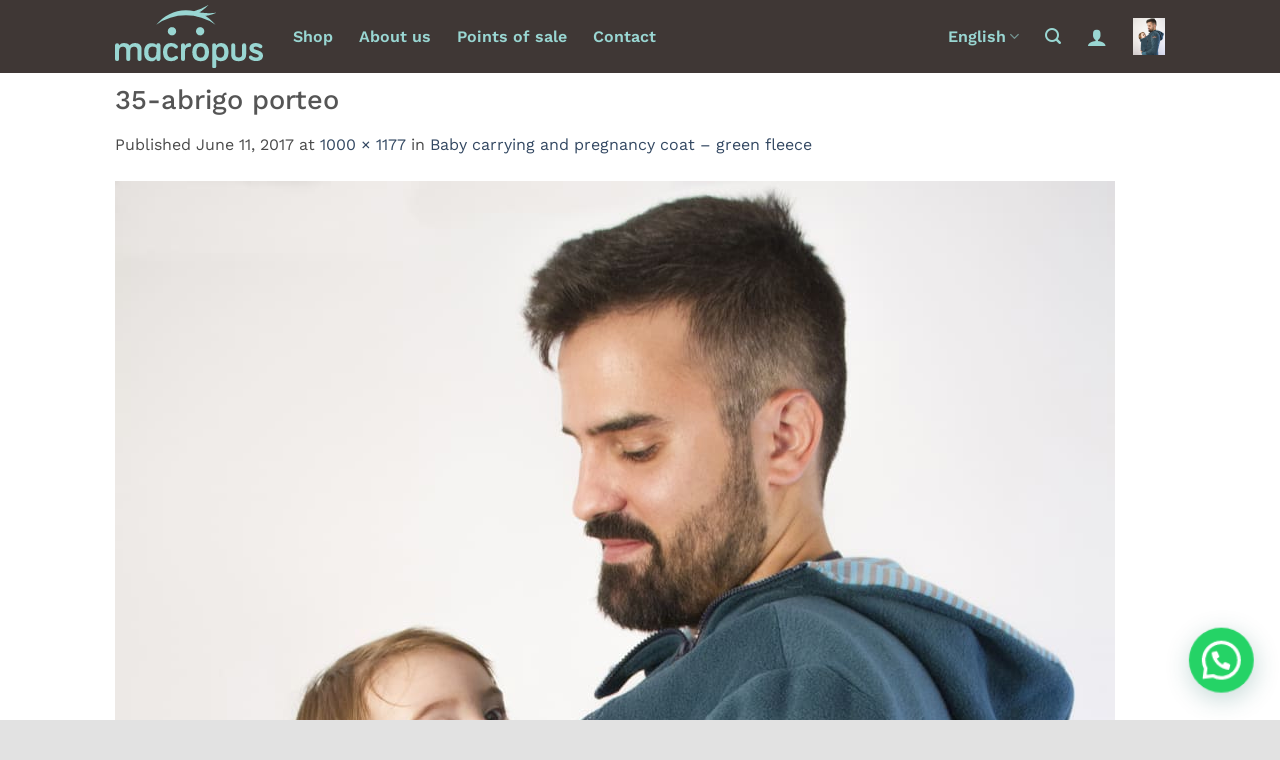

--- FILE ---
content_type: text/css
request_url: https://macrop.us/wp-content/themes/mixiw/style.css?ver=3.3
body_size: 1071
content:
/*
Theme Name: Mixiw
Description: This is the Mixiw Notebooks Store theme
Author: thanks.studio
Template: flatsome
Version: 3.3
*/

/*************** ADD CUSTOM CSS HERE.   ***************/







/*Estils cup� cistella*/

.cart_totals .coupon-description {
	background-color: #99D6D2;
	padding: 10px;
	margin-top: 10px!important;
	color: #777;
}

.cart_totals .coupon-name {
	font-size: larger;
	background-color: #99D6D2;
	padding: 10px;
	color: #777;
}

/*Estils cup� cistella*/



/*  estils macropus  */

.icon-menu:before, .icon-user:before {
	color: #99d6d2;
}

ul.avisos-pagament {
	text-align: center;
}

ul.avisos-pagament li {
	display: inline-block;
	margin-right: 40px;
}

ul.avisos-pagament li img {
	margin-right: 20px;
}

.prdctfltr_filter_wrapper .prdctfltr_checkboxes span {
	font-weight: normal!important;
}

/* mailchimp footer */

#mc4wp-form-1 > div.mc4wp-form-fields > p > input[type=text], #mc4wp-form-1 > div.mc4wp-form-fields > p > input[type=email], #mc4wp-form-1 > div.mc4wp-form-fields > p > input[type=submit] {
	display: inline-block;
}

#mc4wp-form-1 > div.mc4wp-form-fields > p > input[type=text], #mc4wp-form-1 > div.mc4wp-form-fields > p > input[type=email] {
	width: 180px;
}


/* Cookies */

button#catapultCookie {
	padding: 0px 10px 0px 10px!important;
	margin-left: 15px!important;
}

.has-cookie-bar #catapult-cookie-bar {
	padding: 7px 0px 8px 0px;
}

#catapult-cookie-bar a {
	text-decoration: underline;
}

#catapult-cookie-bar .ctcc-inner {
	margin: 0px 15px 0px 15px
}


/* Footer*/

.copyright-footer {
	margin-top: 20px;
}

#mks_social_widget-2, #mc4wp_form_widget-2 {
	margin-bottom: 0px!important;
}


#mks_social_widget-2 {
	width: 300px;
}


.page-wrapper {
	padding-top: 10px;
}

/* filtre i woocommerce */

.prdctfltr_active {
	background-color: rgba(0, 148, 245, 0.40);

}


.woocommerce-breadcrumb {
	display: none;
}

.woocommerce-ordering {
	display: none;
}

#cart-popup > div {
	padding-bottom: 50px
}



.next-prev-thumbs {
	display: none;
}


/* ocultar preu gift card a pagina producte i pagina categoria */

.post-4349 .woocommerce-Price-amount, .post-4345 .woocommerce-Price-amount, .post-3841 .woocommerce-Price-amount {
	display: none;
}

.post-4349 ..product-page-price, .post-4345 .product-page-price, .post-3841 .product-page-price {
	display: none;
}

/* ocultar preu gift card */


/* filtre i woocommerce */


/*Ocultar opci� previsualitzaci� del producte targeta regal*/

a#mwg_wgm_preview_email {
	text-decoration: underline;
	padding-bottom: 15px;
	display: inline-block;
}

.price a.thickbox {
	display: none;
}

/*
div.image-tools.is-small.top.right.show-on-hover > div > button {
		color: white;
}
*/

@media only screen and (min-width: 850px) {

.page-title-inner {
	display: none;
}


}
@media only screen and (max-width: 850px) {
.page-title-inner {
	padding: 0px 0px 0px 0px;
	margin: 0px 0px 0px 0px;
}
.category-page-row {
	padding-top: 0px;
}
}

@media only screen and (max-width: 48em) {
/*************** ADD MOBILE ONLY CSS HERE  ***************/


}

--- FILE ---
content_type: image/svg+xml
request_url: https://macrop.us/wp-content/uploads/2017/06/Logotip-macropus.svg
body_size: 3064
content:
<svg xmlns="http://www.w3.org/2000/svg" viewBox="0 0 197.47 85.01"><defs><style>.cls-1{fill:#99d6d2;}</style></defs><title>Recurso 6</title><g id="Capa_2" data-name="Capa 2"><g id="Capa_1-2" data-name="Capa 1"><path class="cls-1" d="M35.51,59.9V72.58a2.64,2.64,0,0,1-2.74,2.64A2.59,2.59,0,0,1,30,72.58V60.91C30,58,28.86,56,25.57,56c-3.65,0-5.07,2-5.07,4.82V72.58a2.64,2.64,0,0,1-2.74,2.64A2.59,2.59,0,0,1,15,72.58V60.91C15,58,13.85,56,10.55,56c-3.8,0-5.07,2.23-5.07,5.22V72.58a2.61,2.61,0,0,1-2.74,2.64A2.61,2.61,0,0,1,0,72.58V54.12a2.74,2.74,0,1,1,5.48,0,7.51,7.51,0,0,1,6.49-3c4.16,0,6.24,1.32,7.51,3.3,1.62-2.18,3.8-3.3,7.25-3.3C33.63,51.07,35.51,55.49,35.51,59.9Z"/><path class="cls-1" d="M75.12,51.07a10.46,10.46,0,0,1,8.27,3.5,2.45,2.45,0,0,1-1.88,4,2.44,2.44,0,0,1-1.88-.86,5.78,5.78,0,0,0-4.51-2c-3.55,0-5.48,2.74-5.48,7.51s1.93,7.56,5.48,7.56a8.06,8.06,0,0,0,5-2,2.38,2.38,0,0,1,1.52-.51,2.45,2.45,0,0,1,1.57,4.31,12.17,12.17,0,0,1-8.12,2.89c-6.9,0-11-4-11-12.22S68.22,51.07,75.12,51.07Z"/><path class="cls-1" d="M93.53,54.37A6.32,6.32,0,0,1,99,51.12a2.59,2.59,0,1,1,0,5.17c-3.5,0-5.48,2.23-5.48,5.63V72.48a2.74,2.74,0,0,1-5.48,0V54.12a2.74,2.74,0,1,1,5.48,0Z"/><path class="cls-1" d="M114.28,75.47c-6.85,0-11.11-3.91-11.11-12.17s4.26-12.22,11.11-12.22S125.39,55,125.39,63.3,121.13,75.47,114.28,75.47Zm0-19.73c-3.65,0-5.58,2.54-5.58,7.56s1.93,7.51,5.58,7.51,5.58-2.54,5.58-7.51S117.93,55.74,114.28,55.74Z"/><path class="cls-1" d="M141.11,51.07c6.65,0,10.3,3.91,10.3,12.17s-3.7,12.22-10.3,12.22a8,8,0,0,1-6-2.18v9a2.74,2.74,0,1,1-5.48,0V54.12a2.74,2.74,0,0,1,5.48,0A7.51,7.51,0,0,1,141.11,51.07Zm-.71,4.67c-3.55,0-5.43,2.54-5.43,7.56s1.88,7.51,5.43,7.51,5.43-2.54,5.43-7.51S144,55.74,140.4,55.74Z"/><path class="cls-1" d="M160.44,54.12V65.94c0,2.33.81,4.57,4.57,4.57s4.51-2.23,4.51-4.57V54.12a2.74,2.74,0,1,1,5.48,0V65.94c0,5-1.88,9.54-10,9.54s-10-4.57-10-9.54V54.12a2.74,2.74,0,1,1,5.48,0Z"/><path class="cls-1" d="M185,57.77c0,3.75,12.48,2,12.48,10.4,0,4.77-4.06,7.2-9.28,7.2-4.36,0-7.71-2-9-3.55a2.36,2.36,0,0,1-.61-1.57A2.47,2.47,0,0,1,181,67.81a2.38,2.38,0,0,1,1.57.61,8.35,8.35,0,0,0,5.58,2.08c2.28,0,3.75-.61,3.75-2,0-4.11-12.43-2-12.43-10.6,0-4.57,3.8-6.8,8.47-6.8,3.6,0,6.8,1.37,8.22,3.14a2.19,2.19,0,0,1,.51,1.52,2.47,2.47,0,0,1-2.43,2.43,2.76,2.76,0,0,1-1.72-.71A7.33,7.33,0,0,0,188,55.84C186.11,55.84,185,56.5,185,57.77Z"/><circle class="cls-1" cx="76.02" cy="35.27" r="5.59"/><circle class="cls-1" cx="113.62" cy="35.27" r="5.59"/><path class="cls-1" d="M94.59,13.81a68.21,68.21,0,0,1,39.54,12.75C124.42,14.5,110.3,6.91,94.59,6.91S64.77,14.5,55.06,26.56A68.21,68.21,0,0,1,94.59,13.81Z"/><path class="cls-1" d="M105.72,8.24l-.31,5.42A53.83,53.83,0,0,0,124.49,0,70.27,70.27,0,0,1,105.72,8.24Z"/><path class="cls-1" d="M105.82,8.28v6.31a52.72,52.72,0,0,0,29.79-4.34A69.14,69.14,0,0,1,105.82,8.28Z"/><path class="cls-1" d="M49.18,75.62c-6.65,0-10.3-3.91-10.3-12.17s3.7-12.22,10.3-12.22a8.18,8.18,0,0,1,6,2.22h0a2.68,2.68,0,0,1,2.69-2.22A2.73,2.73,0,0,1,60.64,54V72.58a2.73,2.73,0,0,1-2.74,2.74c-1.52,0-3-1.15-2.74-3.74C53.86,74.17,52,75.62,49.18,75.62ZM49.89,71q5.33,0,5.32-7.53V58.3s-.36-2.41-5.32-2.41c-3.55,0-5.43,2.54-5.43,7.51S46.34,71,49.89,71Z"/></g></g></svg>